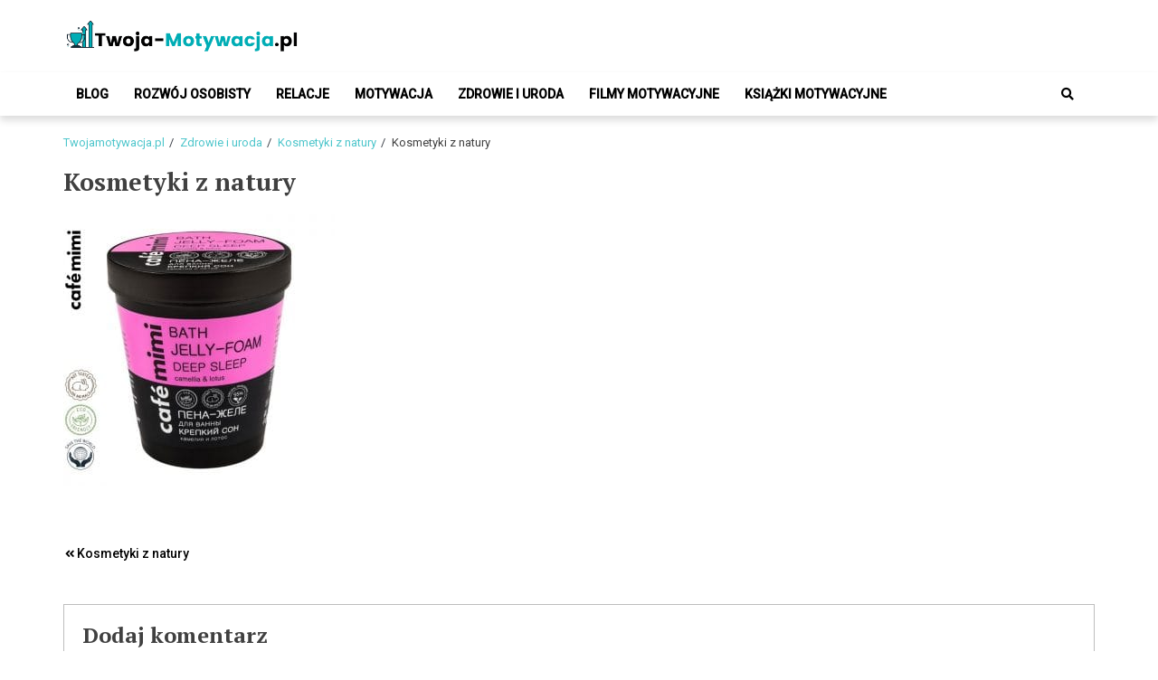

--- FILE ---
content_type: text/html; charset=UTF-8
request_url: https://twoja-motywacja.pl/zdrowie-i-uroda/kosmetyki-z-natury/attachment/kosmetyki-z-natury/
body_size: 10498
content:
<!doctype html>
<html lang="pl-PL">
<head>
	<meta charset="UTF-8">
	<meta name="viewport" content="width=device-width, initial-scale=1">
	<link rel="profile" href="https://gmpg.org/xfn/11">
	<meta name='robots' content='index, follow, max-image-preview:large, max-snippet:-1, max-video-preview:-1' />

	<!-- This site is optimized with the Yoast SEO plugin v22.7 - https://yoast.com/wordpress/plugins/seo/ -->
	<title>Kosmetyki z natury | Blog motywacyjny</title>
	<link rel="canonical" href="https://twoja-motywacja.pl/zdrowie-i-uroda/kosmetyki-z-natury/attachment/kosmetyki-z-natury/" />
	<meta property="og:locale" content="pl_PL" />
	<meta property="og:type" content="article" />
	<meta property="og:title" content="Kosmetyki z natury | Blog motywacyjny" />
	<meta property="og:url" content="https://twoja-motywacja.pl/zdrowie-i-uroda/kosmetyki-z-natury/attachment/kosmetyki-z-natury/" />
	<meta property="og:site_name" content="Blog motywacyjny" />
	<meta property="article:modified_time" content="2019-01-29T18:43:27+00:00" />
	<meta property="og:image" content="https://twoja-motywacja.pl/zdrowie-i-uroda/kosmetyki-z-natury/attachment/kosmetyki-z-natury" />
	<meta property="og:image:width" content="700" />
	<meta property="og:image:height" content="700" />
	<meta property="og:image:type" content="image/jpeg" />
	<meta name="twitter:card" content="summary_large_image" />
	<script type="application/ld+json" class="yoast-schema-graph">{"@context":"https://schema.org","@graph":[{"@type":"WebPage","@id":"https://twoja-motywacja.pl/zdrowie-i-uroda/kosmetyki-z-natury/attachment/kosmetyki-z-natury/","url":"https://twoja-motywacja.pl/zdrowie-i-uroda/kosmetyki-z-natury/attachment/kosmetyki-z-natury/","name":"Kosmetyki z natury | Blog motywacyjny","isPartOf":{"@id":"https://twoja-motywacja.pl/#website"},"primaryImageOfPage":{"@id":"https://twoja-motywacja.pl/zdrowie-i-uroda/kosmetyki-z-natury/attachment/kosmetyki-z-natury/#primaryimage"},"image":{"@id":"https://twoja-motywacja.pl/zdrowie-i-uroda/kosmetyki-z-natury/attachment/kosmetyki-z-natury/#primaryimage"},"thumbnailUrl":"https://twoja-motywacja.pl/wp-content/uploads/2019/01/Kosmetyki-z-natury.jpg","datePublished":"2019-01-29T18:43:20+00:00","dateModified":"2019-01-29T18:43:27+00:00","breadcrumb":{"@id":"https://twoja-motywacja.pl/zdrowie-i-uroda/kosmetyki-z-natury/attachment/kosmetyki-z-natury/#breadcrumb"},"inLanguage":"pl-PL","potentialAction":[{"@type":"ReadAction","target":["https://twoja-motywacja.pl/zdrowie-i-uroda/kosmetyki-z-natury/attachment/kosmetyki-z-natury/"]}]},{"@type":"ImageObject","inLanguage":"pl-PL","@id":"https://twoja-motywacja.pl/zdrowie-i-uroda/kosmetyki-z-natury/attachment/kosmetyki-z-natury/#primaryimage","url":"https://twoja-motywacja.pl/wp-content/uploads/2019/01/Kosmetyki-z-natury.jpg","contentUrl":"https://twoja-motywacja.pl/wp-content/uploads/2019/01/Kosmetyki-z-natury.jpg","width":700,"height":700,"caption":"Kosmetyki z natury"},{"@type":"BreadcrumbList","@id":"https://twoja-motywacja.pl/zdrowie-i-uroda/kosmetyki-z-natury/attachment/kosmetyki-z-natury/#breadcrumb","itemListElement":[{"@type":"ListItem","position":1,"name":"Strona główna","item":"https://twoja-motywacja.pl/"},{"@type":"ListItem","position":2,"name":"Kosmetyki z natury","item":"https://twoja-motywacja.pl/zdrowie-i-uroda/kosmetyki-z-natury/"},{"@type":"ListItem","position":3,"name":"Kosmetyki z natury"}]},{"@type":"WebSite","@id":"https://twoja-motywacja.pl/#website","url":"https://twoja-motywacja.pl/","name":"Blog motywacyjny","description":"źr&oacute;dło motywacji dla Ciebie i Twoich bliskich.","potentialAction":[{"@type":"SearchAction","target":{"@type":"EntryPoint","urlTemplate":"https://twoja-motywacja.pl/?s={search_term_string}"},"query-input":"required name=search_term_string"}],"inLanguage":"pl-PL"}]}</script>
	<!-- / Yoast SEO plugin. -->


<link rel='dns-prefetch' href='//fonts.googleapis.com' />
<link rel="alternate" type="application/rss+xml" title="Blog motywacyjny &raquo; Kanał z wpisami" href="https://twoja-motywacja.pl/feed/" />
<link rel="alternate" type="application/rss+xml" title="Blog motywacyjny &raquo; Kanał z komentarzami" href="https://twoja-motywacja.pl/comments/feed/" />
<link rel="alternate" type="application/rss+xml" title="Blog motywacyjny &raquo; Kosmetyki z natury Kanał z komentarzami" href="https://twoja-motywacja.pl/zdrowie-i-uroda/kosmetyki-z-natury/attachment/kosmetyki-z-natury/feed/" />
<script type="text/javascript">
/* <![CDATA[ */
window._wpemojiSettings = {"baseUrl":"https:\/\/s.w.org\/images\/core\/emoji\/15.0.3\/72x72\/","ext":".png","svgUrl":"https:\/\/s.w.org\/images\/core\/emoji\/15.0.3\/svg\/","svgExt":".svg","source":{"concatemoji":"https:\/\/twoja-motywacja.pl\/wp-includes\/js\/wp-emoji-release.min.js?ver=6.5.7"}};
/*! This file is auto-generated */
!function(i,n){var o,s,e;function c(e){try{var t={supportTests:e,timestamp:(new Date).valueOf()};sessionStorage.setItem(o,JSON.stringify(t))}catch(e){}}function p(e,t,n){e.clearRect(0,0,e.canvas.width,e.canvas.height),e.fillText(t,0,0);var t=new Uint32Array(e.getImageData(0,0,e.canvas.width,e.canvas.height).data),r=(e.clearRect(0,0,e.canvas.width,e.canvas.height),e.fillText(n,0,0),new Uint32Array(e.getImageData(0,0,e.canvas.width,e.canvas.height).data));return t.every(function(e,t){return e===r[t]})}function u(e,t,n){switch(t){case"flag":return n(e,"\ud83c\udff3\ufe0f\u200d\u26a7\ufe0f","\ud83c\udff3\ufe0f\u200b\u26a7\ufe0f")?!1:!n(e,"\ud83c\uddfa\ud83c\uddf3","\ud83c\uddfa\u200b\ud83c\uddf3")&&!n(e,"\ud83c\udff4\udb40\udc67\udb40\udc62\udb40\udc65\udb40\udc6e\udb40\udc67\udb40\udc7f","\ud83c\udff4\u200b\udb40\udc67\u200b\udb40\udc62\u200b\udb40\udc65\u200b\udb40\udc6e\u200b\udb40\udc67\u200b\udb40\udc7f");case"emoji":return!n(e,"\ud83d\udc26\u200d\u2b1b","\ud83d\udc26\u200b\u2b1b")}return!1}function f(e,t,n){var r="undefined"!=typeof WorkerGlobalScope&&self instanceof WorkerGlobalScope?new OffscreenCanvas(300,150):i.createElement("canvas"),a=r.getContext("2d",{willReadFrequently:!0}),o=(a.textBaseline="top",a.font="600 32px Arial",{});return e.forEach(function(e){o[e]=t(a,e,n)}),o}function t(e){var t=i.createElement("script");t.src=e,t.defer=!0,i.head.appendChild(t)}"undefined"!=typeof Promise&&(o="wpEmojiSettingsSupports",s=["flag","emoji"],n.supports={everything:!0,everythingExceptFlag:!0},e=new Promise(function(e){i.addEventListener("DOMContentLoaded",e,{once:!0})}),new Promise(function(t){var n=function(){try{var e=JSON.parse(sessionStorage.getItem(o));if("object"==typeof e&&"number"==typeof e.timestamp&&(new Date).valueOf()<e.timestamp+604800&&"object"==typeof e.supportTests)return e.supportTests}catch(e){}return null}();if(!n){if("undefined"!=typeof Worker&&"undefined"!=typeof OffscreenCanvas&&"undefined"!=typeof URL&&URL.createObjectURL&&"undefined"!=typeof Blob)try{var e="postMessage("+f.toString()+"("+[JSON.stringify(s),u.toString(),p.toString()].join(",")+"));",r=new Blob([e],{type:"text/javascript"}),a=new Worker(URL.createObjectURL(r),{name:"wpTestEmojiSupports"});return void(a.onmessage=function(e){c(n=e.data),a.terminate(),t(n)})}catch(e){}c(n=f(s,u,p))}t(n)}).then(function(e){for(var t in e)n.supports[t]=e[t],n.supports.everything=n.supports.everything&&n.supports[t],"flag"!==t&&(n.supports.everythingExceptFlag=n.supports.everythingExceptFlag&&n.supports[t]);n.supports.everythingExceptFlag=n.supports.everythingExceptFlag&&!n.supports.flag,n.DOMReady=!1,n.readyCallback=function(){n.DOMReady=!0}}).then(function(){return e}).then(function(){var e;n.supports.everything||(n.readyCallback(),(e=n.source||{}).concatemoji?t(e.concatemoji):e.wpemoji&&e.twemoji&&(t(e.twemoji),t(e.wpemoji)))}))}((window,document),window._wpemojiSettings);
/* ]]> */
</script>
<style id='wp-emoji-styles-inline-css' type='text/css'>

	img.wp-smiley, img.emoji {
		display: inline !important;
		border: none !important;
		box-shadow: none !important;
		height: 1em !important;
		width: 1em !important;
		margin: 0 0.07em !important;
		vertical-align: -0.1em !important;
		background: none !important;
		padding: 0 !important;
	}
</style>
<style id='wp-block-library-inline-css' type='text/css'>
:root{--wp-admin-theme-color:#007cba;--wp-admin-theme-color--rgb:0,124,186;--wp-admin-theme-color-darker-10:#006ba1;--wp-admin-theme-color-darker-10--rgb:0,107,161;--wp-admin-theme-color-darker-20:#005a87;--wp-admin-theme-color-darker-20--rgb:0,90,135;--wp-admin-border-width-focus:2px;--wp-block-synced-color:#7a00df;--wp-block-synced-color--rgb:122,0,223;--wp-bound-block-color:#9747ff}@media (min-resolution:192dpi){:root{--wp-admin-border-width-focus:1.5px}}.wp-element-button{cursor:pointer}:root{--wp--preset--font-size--normal:16px;--wp--preset--font-size--huge:42px}:root .has-very-light-gray-background-color{background-color:#eee}:root .has-very-dark-gray-background-color{background-color:#313131}:root .has-very-light-gray-color{color:#eee}:root .has-very-dark-gray-color{color:#313131}:root .has-vivid-green-cyan-to-vivid-cyan-blue-gradient-background{background:linear-gradient(135deg,#00d084,#0693e3)}:root .has-purple-crush-gradient-background{background:linear-gradient(135deg,#34e2e4,#4721fb 50%,#ab1dfe)}:root .has-hazy-dawn-gradient-background{background:linear-gradient(135deg,#faaca8,#dad0ec)}:root .has-subdued-olive-gradient-background{background:linear-gradient(135deg,#fafae1,#67a671)}:root .has-atomic-cream-gradient-background{background:linear-gradient(135deg,#fdd79a,#004a59)}:root .has-nightshade-gradient-background{background:linear-gradient(135deg,#330968,#31cdcf)}:root .has-midnight-gradient-background{background:linear-gradient(135deg,#020381,#2874fc)}.has-regular-font-size{font-size:1em}.has-larger-font-size{font-size:2.625em}.has-normal-font-size{font-size:var(--wp--preset--font-size--normal)}.has-huge-font-size{font-size:var(--wp--preset--font-size--huge)}.has-text-align-center{text-align:center}.has-text-align-left{text-align:left}.has-text-align-right{text-align:right}#end-resizable-editor-section{display:none}.aligncenter{clear:both}.items-justified-left{justify-content:flex-start}.items-justified-center{justify-content:center}.items-justified-right{justify-content:flex-end}.items-justified-space-between{justify-content:space-between}.screen-reader-text{border:0;clip:rect(1px,1px,1px,1px);-webkit-clip-path:inset(50%);clip-path:inset(50%);height:1px;margin:-1px;overflow:hidden;padding:0;position:absolute;width:1px;word-wrap:normal!important}.screen-reader-text:focus{background-color:#ddd;clip:auto!important;-webkit-clip-path:none;clip-path:none;color:#444;display:block;font-size:1em;height:auto;left:5px;line-height:normal;padding:15px 23px 14px;text-decoration:none;top:5px;width:auto;z-index:100000}html :where(.has-border-color){border-style:solid}html :where([style*=border-top-color]){border-top-style:solid}html :where([style*=border-right-color]){border-right-style:solid}html :where([style*=border-bottom-color]){border-bottom-style:solid}html :where([style*=border-left-color]){border-left-style:solid}html :where([style*=border-width]){border-style:solid}html :where([style*=border-top-width]){border-top-style:solid}html :where([style*=border-right-width]){border-right-style:solid}html :where([style*=border-bottom-width]){border-bottom-style:solid}html :where([style*=border-left-width]){border-left-style:solid}html :where(img[class*=wp-image-]){height:auto;max-width:100%}:where(figure){margin:0 0 1em}html :where(.is-position-sticky){--wp-admin--admin-bar--position-offset:var(--wp-admin--admin-bar--height,0px)}@media screen and (max-width:600px){html :where(.is-position-sticky){--wp-admin--admin-bar--position-offset:0px}}
</style>
<style id='classic-theme-styles-inline-css' type='text/css'>
/*! This file is auto-generated */
.wp-block-button__link{color:#fff;background-color:#32373c;border-radius:9999px;box-shadow:none;text-decoration:none;padding:calc(.667em + 2px) calc(1.333em + 2px);font-size:1.125em}.wp-block-file__button{background:#32373c;color:#fff;text-decoration:none}
</style>
<link rel='stylesheet' id='font-awesome-v5-css' href='https://twoja-motywacja.pl/wp-content/themes/eximious-magazine/assets/lib/font-awesome-v5/css/all.css?ver=6.5.7' type='text/css' media='all' />
<link rel='stylesheet' id='bootstrap-css' href='https://twoja-motywacja.pl/wp-content/themes/eximious-magazine/assets/lib/bootstrap/css/bootstrap.min.css?ver=6.5.7' type='text/css' media='all' />
<link rel='stylesheet' id='animate-css' href='https://twoja-motywacja.pl/wp-content/themes/eximious-magazine/assets/lib/animate/animate.min.css?ver=6.5.7' type='text/css' media='all' />
<link rel='stylesheet' id='owl-carousel-css' href='https://twoja-motywacja.pl/wp-content/themes/eximious-magazine/assets/lib/owl/owl.carousel.min.css?ver=6.5.7' type='text/css' media='all' />
<link rel='stylesheet' id='owl-theme-css' href='https://twoja-motywacja.pl/wp-content/themes/eximious-magazine/assets/lib/owl/owl.theme.default.min.css?ver=6.5.7' type='text/css' media='all' />
<link rel='stylesheet' id='eximious-magazine-style-css' href='https://twoja-motywacja.pl/wp-content/themes/eximious-magazine/style.css?ver=6.5.7' type='text/css' media='all' />
<link rel='stylesheet' id='eximious-magazine-google-fonts-css' href='https://fonts.googleapis.com/css?family=Roboto:400,400i,500|PT%20Serif:400,700&#038;subset=latin,latin-ext' type='text/css' media='all' />
<script type="text/javascript" src="https://twoja-motywacja.pl/wp-includes/js/jquery/jquery.min.js?ver=3.7.1" id="jquery-core-js"></script>
<script type="text/javascript" src="https://twoja-motywacja.pl/wp-includes/js/jquery/jquery-migrate.min.js?ver=3.4.1" id="jquery-migrate-js"></script>
<link rel="https://api.w.org/" href="https://twoja-motywacja.pl/wp-json/" /><link rel="alternate" type="application/json" href="https://twoja-motywacja.pl/wp-json/wp/v2/media/684" /><link rel='shortlink' href='https://twoja-motywacja.pl/?p=684' />
<link rel="alternate" type="application/json+oembed" href="https://twoja-motywacja.pl/wp-json/oembed/1.0/embed?url=https%3A%2F%2Ftwoja-motywacja.pl%2Fzdrowie-i-uroda%2Fkosmetyki-z-natury%2Fattachment%2Fkosmetyki-z-natury%2F" />
<link rel="alternate" type="text/xml+oembed" href="https://twoja-motywacja.pl/wp-json/oembed/1.0/embed?url=https%3A%2F%2Ftwoja-motywacja.pl%2Fzdrowie-i-uroda%2Fkosmetyki-z-natury%2Fattachment%2Fkosmetyki-z-natury%2F&#038;format=xml" />
<style type="text/css">.recentcomments a{display:inline !important;padding:0 !important;margin:0 !important;}</style>		<style type="text/css">
					.site-title,
			.site-description {
				position: absolute;
				clip: rect(1px, 1px, 1px, 1px);
			}
				</style>
		<link rel="icon" href="https://twoja-motywacja.pl/wp-content/uploads/2022/10/favicon.png" sizes="32x32" />
<link rel="icon" href="https://twoja-motywacja.pl/wp-content/uploads/2022/10/favicon.png" sizes="192x192" />
<link rel="apple-touch-icon" href="https://twoja-motywacja.pl/wp-content/uploads/2022/10/favicon.png" />
<meta name="msapplication-TileImage" content="https://twoja-motywacja.pl/wp-content/uploads/2022/10/favicon.png" />
		<style type="text/css" id="wp-custom-css">
			.site-main .post-navigation {
	margin-top: 25px;
	margin-bottom: 45px;
}

.related-post-container {
display: flex;
	justify-content: space-between
}

.related-post-item {
	width: 30%;

}

.related-post-item .post-thumbnail {
	position: relative;
	border-radius: 8px;
	background: black;
}

.related-post-item .post-thumbnail img {
	border-radius: 8px;
	opacity: 0.3;
	width: 100%;
	height: 150px;
}

.owl-carousel .owl-item img {
	height: 200px;
}

.related-post-item .post-thumbnail a {

	position: absolute;
	bottom: 0;
	color: white;
	padding-left: 10px;
	padding-bottom: 20px;
}

.post-thumbnail .cat-info {
	position: absolute;
	top:5px;
	left:5px;
}

.post-thumbnail .cat-info a { 
/* 	display: block; */
position: absolute;
top:0;
}

.lwptoc-light .lwptoc_i {
	background: white;
	box-shadow: 0px 0px 3px 1px #ccc;
	min-width:45%;
/* 	border: 1px solid #ccc; */
}

.lwptoc-light .lwptoc_i A {
	color: #00adb5;
	font-weight: 500;
}

@media screen and (max-width: 680px) {
	.related-post-container {
flex-direction: column;
		width: 100%;
}
	
	.related-post-item {
	width: 100%;
	padding: 10px;
}
}


h1 {
	font-weight: 800;
}

p > strong {
	color: black;
}



.post-thumbnail img {
	width: 100%;
	height: 55vh
}

.blog article .article-block-wrapper .entry-image {
	width:30%;
}

.archive article .article-block-wrapper .entry-image {
	width:30%;
}

.archive article .article-block-wrapper .entry-image img {
	width: 100%;
height: 200px;
}

.blog article .article-block-wrapper .entry-image img {
	height: 200px;
}

body.single .entry-content p, .article-block-wrapper .article-details .em-excerpt p {
	font-size: 16px;
}

.lwptoc-baseItems .lwptoc_items {
	font-size: 120%;
}

.readmore-btn {
	box-shadow: 0px 0px 0px 1px #00adb5;
	padding: 7px 6px;
	color:black;
	border-radius: 4px;
}

footer h3 {
	padding: 14px 0px;
	border-bottom: 1px solid #00adb5;
}

@media screen and (min-width: 1080px) {
	
	.post-template-default .container {
	margin: 0 auto;
	width: 60%;
}
	
	footer {
	padding: 20px 0 0;
}

footer div.container {
	display: flex;
	justify-content: space-between;
	margin-bottom: 20px
}

footer .column-4 .footer-common-widget {
		width: 23%;
}

h2 {
	font-size: 26px;
	font-weight: 800;
}
	
}

@media screen and (max-width: 680px) {
	
.blog article .article-block-wrapper .entry-image {
		width: 100%;
	}
	
.blog .em-front-page-content .article-block-wrapper .entry-image + .article-details  {
	    width: 100%;
			margin: 30px 0;
}
	
	.archive article .article-block-wrapper .entry-image {
				width: 100%;
	}
	
	.archive_style_1 .article-block-wrapper .entry-image + .article-details  {
	    width: 100%;
			margin: 30px 0;
}

}

.post .post-thumbnail img,
.archive article .article-block-wrapper .entry-image img,
.blog article .article-block-wrapper .entry-image img {
	object-fit: cover;
	object-position: center;	
}		</style>
		
</head>

<body class="attachment attachment-template-default single single-attachment postid-684 attachmentid-684 attachment-jpeg wp-custom-logo wp-embed-responsive no-sidebar">



<div id="page" class="site">

    
	<header id="masthead" class="site-header" style="">

                <div class="saga-header">
            <a class="skip-link screen-reader-text" href="#site-navigation">Skip to navigation</a>
            <a class="skip-link screen-reader-text" href="#content">Skip to content</a>
        
<div class="container site-brand-add">
    <div class="site-branding">
        <a href="https://twoja-motywacja.pl/" class="custom-logo-link" rel="home"><img width="500" height="77" src="https://twoja-motywacja.pl/wp-content/uploads/2020/10/cropped-blog-o-motywacji-Twoja-Motywacja.pl_.png" class="custom-logo" alt="Blog motywacyjny" decoding="async" srcset="https://twoja-motywacja.pl/wp-content/uploads/2020/10/cropped-blog-o-motywacji-Twoja-Motywacja.pl_.png 500w, https://twoja-motywacja.pl/wp-content/uploads/2020/10/cropped-blog-o-motywacji-Twoja-Motywacja.pl_-300x46.png 300w" sizes="(max-width: 500px) 100vw, 500px" /></a>            <p class="site-title"><a href="https://twoja-motywacja.pl/" rel="home">Blog motywacyjny</a></p>
                        <p class="site-description">źr&oacute;dło motywacji dla Ciebie i Twoich bliskich.</p>
            </div>
            <div class="saga-ad-space">
                    </div>
        </div>

<div id="em-header-menu" class="em-header-menu-wrap">
    <div class="container">
        <div class="main-navigation">
            <nav id="site-navigation" class="main-navigation" role="navigation" aria-label="Primary Navigation">
                <span class="toggle-menu" aria-controls="primary-menu" aria-expanded="false">
                     <span class="screen-reader-text">
                        Primary Menu                     </span>
                     <i class="ham"></i>
                </span>
                <div class="menu primary-navigation"><ul id="primary-menu" class="menu"><li id="menu-item-650" class="menu-item menu-item-type-taxonomy menu-item-object-category menu-item-650"><a href="https://twoja-motywacja.pl/blog/">Blog</a></li>
<li id="menu-item-1498" class="menu-item menu-item-type-taxonomy menu-item-object-category menu-item-1498"><a href="https://twoja-motywacja.pl/rozwoj-osobisty/">Rozwój osobisty</a></li>
<li id="menu-item-1499" class="menu-item menu-item-type-taxonomy menu-item-object-category menu-item-1499"><a href="https://twoja-motywacja.pl/relacje/">Relacje</a></li>
<li id="menu-item-651" class="menu-item menu-item-type-taxonomy menu-item-object-category menu-item-651"><a href="https://twoja-motywacja.pl/motywacja/">Motywacja</a></li>
<li id="menu-item-1766" class="menu-item menu-item-type-taxonomy menu-item-object-category menu-item-1766"><a href="https://twoja-motywacja.pl/zdrowie-i-uroda/">Zdrowie i uroda</a></li>
<li id="menu-item-1501" class="menu-item menu-item-type-taxonomy menu-item-object-category menu-item-1501"><a href="https://twoja-motywacja.pl/filmy-motywacyjne/">Filmy motywacyjne</a></li>
<li id="menu-item-654" class="menu-item menu-item-type-taxonomy menu-item-object-category menu-item-654"><a href="https://twoja-motywacja.pl/ksiazki-motywacyjne/">Książki motywacyjne</a></li>
</ul></div>            </nav>
        </div>
        <div class="cart-search">
                    <div class="saga-search-wrap">
                <div class="search-overlay">
                    <a href="#" title="Search" class="search-icon">
                        <i class="fas fa-search"></i>
                    </a>
                    <div class="saga-search-form">
                        <form role="search" method="get" class="search-form" action="https://twoja-motywacja.pl/">
				<label>
					<span class="screen-reader-text">Szukaj:</span>
					<input type="search" class="search-field" placeholder="Szukaj &hellip;" value="" name="s" />
				</label>
				<input type="submit" class="search-submit" value="Szukaj" />
			</form>                    </div>
                </div>
            </div>
                    </div>
    </div>
</div>        </div>
        
	</header><!-- #masthead -->

    <div role="navigation" aria-label="Breadcrumbs" class="breadcrumb-trail breadcrumbs" itemprop="breadcrumb"><div class="container"><ul class="trail-items" itemscope itemtype="http://schema.org/BreadcrumbList"><meta name="numberOfItems" content="4" /><meta name="itemListOrder" content="Ascending" /><li itemprop="itemListElement" itemscope itemtype="http://schema.org/ListItem" class="trail-item trail-begin"><a href="https://twoja-motywacja.pl/" rel="home" itemprop="item"><span itemprop="name">Twojamotywacja.pl</span></a><meta itemprop="position" content="1" /></li><li itemprop="itemListElement" itemscope itemtype="http://schema.org/ListItem" class="trail-item"><a href="https://twoja-motywacja.pl/zdrowie-i-uroda/" itemprop="item"><span itemprop="name">Zdrowie i uroda</span></a><meta itemprop="position" content="2" /></li><li itemprop="itemListElement" itemscope itemtype="http://schema.org/ListItem" class="trail-item"><a href="https://twoja-motywacja.pl/zdrowie-i-uroda/kosmetyki-z-natury/" itemprop="item"><span itemprop="name">Kosmetyki z natury</span></a><meta itemprop="position" content="3" /></li><li itemprop="itemListElement" itemscope itemtype="http://schema.org/ListItem" class="trail-item trail-end"><span itemprop="item"><span itemprop="name">Kosmetyki z natury</span></span><meta itemprop="position" content="4" /></li></ul></div></div>
	<div id="content" class="site-content">
    <div class="container">
	<div id="primary" class="content-area">
		<main id="main" class="site-main">

		<article id="post-684" class="post-684 attachment type-attachment status-inherit hentry">
    <header class="entry-header">
    <h1 class="entry-title">Kosmetyki z natury</h1></header><!-- .entry-header -->

<div class="post-thumbnail">
    </div><!-- .post-thumbnail -->

<div class="entry-content">
    <p class="attachment"><a href='https://twoja-motywacja.pl/wp-content/uploads/2019/01/Kosmetyki-z-natury.jpg'><img fetchpriority="high" decoding="async" width="300" height="300" src="https://twoja-motywacja.pl/wp-content/uploads/2019/01/Kosmetyki-z-natury-300x300.jpg" class="attachment-medium size-medium" alt="Kosmetyki z natury" srcset="https://twoja-motywacja.pl/wp-content/uploads/2019/01/Kosmetyki-z-natury-300x300.jpg 300w, https://twoja-motywacja.pl/wp-content/uploads/2019/01/Kosmetyki-z-natury-150x150.jpg 150w, https://twoja-motywacja.pl/wp-content/uploads/2019/01/Kosmetyki-z-natury.jpg 700w" sizes="(max-width: 300px) 100vw, 300px" /></a></p>
</div><!-- .entry-content -->

<footer class="entry-footer">
    </footer><!-- .entry-footer --></article><!-- #post-684 -->
	<nav class="navigation post-navigation" aria-label="Wpisy">
		<h2 class="screen-reader-text">Nawigacja wpisu</h2>
		<div class="nav-links"><div class="nav-previous"><a href="https://twoja-motywacja.pl/zdrowie-i-uroda/kosmetyki-z-natury/" rel="prev">Kosmetyki z natury</a></div></div>
	</nav>
<div id="comments" class="comments-area">

		<div id="respond" class="comment-respond">
		<h3 id="reply-title" class="comment-reply-title">Dodaj komentarz <small><a rel="nofollow" id="cancel-comment-reply-link" href="/zdrowie-i-uroda/kosmetyki-z-natury/attachment/kosmetyki-z-natury/#respond" style="display:none;">Anuluj pisanie odpowiedzi</a></small></h3><p class="must-log-in">Musisz się <a href="https://twoja-motywacja.pl/wp-login.php?redirect_to=https%3A%2F%2Ftwoja-motywacja.pl%2Fzdrowie-i-uroda%2Fkosmetyki-z-natury%2Fattachment%2Fkosmetyki-z-natury%2F">zalogować</a>, aby móc dodać komentarz.</p>	</div><!-- #respond -->
	
</div><!-- #comments -->
		</main><!-- #main -->
	</div><!-- #primary -->

	</div>

	</div><!-- #content -->

    
	<footer id="colophon" class="site-footer" role="contentinfo">
                    <div class="saga-footer">
                <div class="footer-widgets row-1 column-4">
            <div class="container">
                                <div class="footer-common-widget footer-widget-1">
                        <div id="media_image-3" class="widget widget_media_image"><img width="300" height="47" src="https://twoja-motywacja.pl/wp-content/uploads/2020/10/blog-o-motywacji-Twoja-Motywacja.pl-footer-300x47.png" class="image wp-image-1083  attachment-medium size-medium" alt="" style="max-width: 100%; height: auto;" decoding="async" loading="lazy" srcset="https://twoja-motywacja.pl/wp-content/uploads/2020/10/blog-o-motywacji-Twoja-Motywacja.pl-footer-300x47.png 300w, https://twoja-motywacja.pl/wp-content/uploads/2020/10/blog-o-motywacji-Twoja-Motywacja.pl-footer.png 499w" sizes="(max-width: 300px) 100vw, 300px" /></div><div id="text-3" class="widget widget_text">			<div class="textwidget"><p>Redakcja Portalu informuje, że nie odpowiada za treści zamieszczone w prezentowanych artykułach oraz komentarzach nadsyłanych przez czytelników. Jednocześnie zależy nam na publikowaniu merytorycznych informacji dlatego jeżeli zauważyłeś treści niezgodne z prawdą lub łamiące polskie prawo prosimy o kontakt</p>
</div>
		</div>                    </div>
                                        <div class="footer-common-widget footer-widget-3">
                        <div id="block-19" class="widget widget_block">
<h2 class="wp-block-heading">Kategoria</h2>
</div><div id="block-18" class="widget widget_block widget_categories"><ul class="wp-block-categories-list wp-block-categories">	<li class="cat-item cat-item-42"><a href="https://twoja-motywacja.pl/blog/">Blog</a>
</li>
	<li class="cat-item cat-item-192"><a href="https://twoja-motywacja.pl/filmy-motywacyjne/">Filmy motywacyjne</a>
</li>
	<li class="cat-item cat-item-189"><a href="https://twoja-motywacja.pl/hobby-i-pasje/">Hobby i pasje</a>
</li>
	<li class="cat-item cat-item-5"><a href="https://twoja-motywacja.pl/ksiazki-motywacyjne/">Książki motywacyjne</a>
</li>
	<li class="cat-item cat-item-191"><a href="https://twoja-motywacja.pl/kursy-ksiazki-filmy/">Kursy, książki, filmy</a>
</li>
	<li class="cat-item cat-item-3"><a href="https://twoja-motywacja.pl/motywacja/">Motywacja</a>
</li>
	<li class="cat-item cat-item-38"><a href="https://twoja-motywacja.pl/osoby/">Osoby</a>
</li>
	<li class="cat-item cat-item-190"><a href="https://twoja-motywacja.pl/planowanie-rozwoju-osobistego/">Planowanie rozwoju osobistego</a>
</li>
	<li class="cat-item cat-item-187"><a href="https://twoja-motywacja.pl/praca-i-kariera/">Praca i kariera</a>
</li>
	<li class="cat-item cat-item-188"><a href="https://twoja-motywacja.pl/relacje/">Relacje</a>
</li>
	<li class="cat-item cat-item-186"><a href="https://twoja-motywacja.pl/rozwoj-osobisty/">Rozwój osobisty</a>
</li>
	<li class="cat-item cat-item-124"><a href="https://twoja-motywacja.pl/zdrowie-i-uroda/">Zdrowie i uroda</a>
</li>
</ul></div>                    </div>
                                        <div class="footer-common-widget footer-widget-4">
                        <div id="block-3" class="widget widget_block">
<h2 class="wp-block-heading">Popularne wpisy</h2>
</div><div id="block-14" class="widget widget_block widget_text">
<p><a href="https://twoja-motywacja.pl/blog/czym-polega-teoria-x-y/">Na czym polega teoria X i Y?</a><br><a href="https://twoja-motywacja.pl/blog/dlaczego-egocentryzm-nie-jest-wskazany/">Dlaczego egocentryzm nie jest wskazany?</a><br><a href="https://twoja-motywacja.pl/blog/dlaczego-warto-byc-indywidualista/">Dlaczego warto być indywidualistą?</a><br><a href="https://twoja-motywacja.pl/blog/ksiazki-motywacyjne-ktore-warto-przeczytac/">Książki motywacyjne, które warto przeczytać</a><br><a href="https://twoja-motywacja.pl/blog/modele-motywacji/">Modele motywacji</a><br><a href="https://twoja-motywacja.pl/blog/tablica-motywacyjna-jak-powinna-wygladac-i-komu-z-pewnoscia-sie-przyda/">Tablica motywacyjna - jak powinna wyglądać i komu się przyda</a><br><a href="https://twoja-motywacja.pl/ksiazki-motywacyjne/biografie-ludzi-sukcesu-co-warto-o-nich-wiedziec/">Biografie ludzi sukcesu - co warto o nich wiedzieć?</a><br><a href="https://twoja-motywacja.pl/motywacja/system-motywacyjny-w-przedszkolu/">System motywacyjny w przedszkolu</a><br><a href="https://twoja-motywacja.pl/motywacja/techniki-motywacyjne/">Techniki motywacyjne</a></p>
</div><div id="block-16" class="widget widget_block">
<h2 class="wp-block-heading">Nawigacja</h2>
</div><div id="block-17" class="widget widget_block widget_text">
<p><a href="https://twoja-motywacja.pl/mapa-strony/">Mapa Strony</a><br><a href="https://twoja-motywacja.pl/polityka-prywatnosci/">Polityka Prywatności</a></p>
</div>                    </div>
                                </div>
        </div><!-- .footer-widgets.row-1 -->
        
<div class="saga-sub-footer clearfix">
    <div class="container">
        <div class="site-copyright col-md-6 col-md-pull-6">
        <span>
            Copyright &copy; All rights reserved.        </span>
        Theme: <a href="https://unfoldwp.com/products/eximious-magazine" target = "_blank" rel="designer">Eximious Magazine</a> by <a href="https://unfoldwp.com/" target = "_blank" rel="designer">Unfoldwp</a>    </div>
    </div>
</div>        </div>
        	</footer>

    
</div><!-- #page -->
<a id="scroll-up" class="primary-bg"><i class="fas fa-angle-double-up"></i></a>
<style id='wp-block-heading-inline-css' type='text/css'>
h1.has-background,h2.has-background,h3.has-background,h4.has-background,h5.has-background,h6.has-background{padding:1.25em 2.375em}h1.has-text-align-left[style*=writing-mode]:where([style*=vertical-lr]),h1.has-text-align-right[style*=writing-mode]:where([style*=vertical-rl]),h2.has-text-align-left[style*=writing-mode]:where([style*=vertical-lr]),h2.has-text-align-right[style*=writing-mode]:where([style*=vertical-rl]),h3.has-text-align-left[style*=writing-mode]:where([style*=vertical-lr]),h3.has-text-align-right[style*=writing-mode]:where([style*=vertical-rl]),h4.has-text-align-left[style*=writing-mode]:where([style*=vertical-lr]),h4.has-text-align-right[style*=writing-mode]:where([style*=vertical-rl]),h5.has-text-align-left[style*=writing-mode]:where([style*=vertical-lr]),h5.has-text-align-right[style*=writing-mode]:where([style*=vertical-rl]),h6.has-text-align-left[style*=writing-mode]:where([style*=vertical-lr]),h6.has-text-align-right[style*=writing-mode]:where([style*=vertical-rl]){rotate:180deg}
</style>
<style id='wp-block-categories-inline-css' type='text/css'>
.wp-block-categories{box-sizing:border-box}.wp-block-categories.alignleft{margin-right:2em}.wp-block-categories.alignright{margin-left:2em}.wp-block-categories.wp-block-categories-dropdown.aligncenter{text-align:center}
</style>
<style id='wp-block-paragraph-inline-css' type='text/css'>
.is-small-text{font-size:.875em}.is-regular-text{font-size:1em}.is-large-text{font-size:2.25em}.is-larger-text{font-size:3em}.has-drop-cap:not(:focus):first-letter{float:left;font-size:8.4em;font-style:normal;font-weight:100;line-height:.68;margin:.05em .1em 0 0;text-transform:uppercase}body.rtl .has-drop-cap:not(:focus):first-letter{float:none;margin-left:.1em}p.has-drop-cap.has-background{overflow:hidden}p.has-background{padding:1.25em 2.375em}:where(p.has-text-color:not(.has-link-color)) a{color:inherit}p.has-text-align-left[style*="writing-mode:vertical-lr"],p.has-text-align-right[style*="writing-mode:vertical-rl"]{rotate:180deg}
</style>
<style id='global-styles-inline-css' type='text/css'>
body{--wp--preset--color--black: #000000;--wp--preset--color--cyan-bluish-gray: #abb8c3;--wp--preset--color--white: #ffffff;--wp--preset--color--pale-pink: #f78da7;--wp--preset--color--vivid-red: #cf2e2e;--wp--preset--color--luminous-vivid-orange: #ff6900;--wp--preset--color--luminous-vivid-amber: #fcb900;--wp--preset--color--light-green-cyan: #7bdcb5;--wp--preset--color--vivid-green-cyan: #00d084;--wp--preset--color--pale-cyan-blue: #8ed1fc;--wp--preset--color--vivid-cyan-blue: #0693e3;--wp--preset--color--vivid-purple: #9b51e0;--wp--preset--gradient--vivid-cyan-blue-to-vivid-purple: linear-gradient(135deg,rgba(6,147,227,1) 0%,rgb(155,81,224) 100%);--wp--preset--gradient--light-green-cyan-to-vivid-green-cyan: linear-gradient(135deg,rgb(122,220,180) 0%,rgb(0,208,130) 100%);--wp--preset--gradient--luminous-vivid-amber-to-luminous-vivid-orange: linear-gradient(135deg,rgba(252,185,0,1) 0%,rgba(255,105,0,1) 100%);--wp--preset--gradient--luminous-vivid-orange-to-vivid-red: linear-gradient(135deg,rgba(255,105,0,1) 0%,rgb(207,46,46) 100%);--wp--preset--gradient--very-light-gray-to-cyan-bluish-gray: linear-gradient(135deg,rgb(238,238,238) 0%,rgb(169,184,195) 100%);--wp--preset--gradient--cool-to-warm-spectrum: linear-gradient(135deg,rgb(74,234,220) 0%,rgb(151,120,209) 20%,rgb(207,42,186) 40%,rgb(238,44,130) 60%,rgb(251,105,98) 80%,rgb(254,248,76) 100%);--wp--preset--gradient--blush-light-purple: linear-gradient(135deg,rgb(255,206,236) 0%,rgb(152,150,240) 100%);--wp--preset--gradient--blush-bordeaux: linear-gradient(135deg,rgb(254,205,165) 0%,rgb(254,45,45) 50%,rgb(107,0,62) 100%);--wp--preset--gradient--luminous-dusk: linear-gradient(135deg,rgb(255,203,112) 0%,rgb(199,81,192) 50%,rgb(65,88,208) 100%);--wp--preset--gradient--pale-ocean: linear-gradient(135deg,rgb(255,245,203) 0%,rgb(182,227,212) 50%,rgb(51,167,181) 100%);--wp--preset--gradient--electric-grass: linear-gradient(135deg,rgb(202,248,128) 0%,rgb(113,206,126) 100%);--wp--preset--gradient--midnight: linear-gradient(135deg,rgb(2,3,129) 0%,rgb(40,116,252) 100%);--wp--preset--font-size--small: 13px;--wp--preset--font-size--medium: 20px;--wp--preset--font-size--large: 36px;--wp--preset--font-size--x-large: 42px;--wp--preset--spacing--20: 0.44rem;--wp--preset--spacing--30: 0.67rem;--wp--preset--spacing--40: 1rem;--wp--preset--spacing--50: 1.5rem;--wp--preset--spacing--60: 2.25rem;--wp--preset--spacing--70: 3.38rem;--wp--preset--spacing--80: 5.06rem;--wp--preset--shadow--natural: 6px 6px 9px rgba(0, 0, 0, 0.2);--wp--preset--shadow--deep: 12px 12px 50px rgba(0, 0, 0, 0.4);--wp--preset--shadow--sharp: 6px 6px 0px rgba(0, 0, 0, 0.2);--wp--preset--shadow--outlined: 6px 6px 0px -3px rgba(255, 255, 255, 1), 6px 6px rgba(0, 0, 0, 1);--wp--preset--shadow--crisp: 6px 6px 0px rgba(0, 0, 0, 1);}:where(.is-layout-flex){gap: 0.5em;}:where(.is-layout-grid){gap: 0.5em;}body .is-layout-flex{display: flex;}body .is-layout-flex{flex-wrap: wrap;align-items: center;}body .is-layout-flex > *{margin: 0;}body .is-layout-grid{display: grid;}body .is-layout-grid > *{margin: 0;}:where(.wp-block-columns.is-layout-flex){gap: 2em;}:where(.wp-block-columns.is-layout-grid){gap: 2em;}:where(.wp-block-post-template.is-layout-flex){gap: 1.25em;}:where(.wp-block-post-template.is-layout-grid){gap: 1.25em;}.has-black-color{color: var(--wp--preset--color--black) !important;}.has-cyan-bluish-gray-color{color: var(--wp--preset--color--cyan-bluish-gray) !important;}.has-white-color{color: var(--wp--preset--color--white) !important;}.has-pale-pink-color{color: var(--wp--preset--color--pale-pink) !important;}.has-vivid-red-color{color: var(--wp--preset--color--vivid-red) !important;}.has-luminous-vivid-orange-color{color: var(--wp--preset--color--luminous-vivid-orange) !important;}.has-luminous-vivid-amber-color{color: var(--wp--preset--color--luminous-vivid-amber) !important;}.has-light-green-cyan-color{color: var(--wp--preset--color--light-green-cyan) !important;}.has-vivid-green-cyan-color{color: var(--wp--preset--color--vivid-green-cyan) !important;}.has-pale-cyan-blue-color{color: var(--wp--preset--color--pale-cyan-blue) !important;}.has-vivid-cyan-blue-color{color: var(--wp--preset--color--vivid-cyan-blue) !important;}.has-vivid-purple-color{color: var(--wp--preset--color--vivid-purple) !important;}.has-black-background-color{background-color: var(--wp--preset--color--black) !important;}.has-cyan-bluish-gray-background-color{background-color: var(--wp--preset--color--cyan-bluish-gray) !important;}.has-white-background-color{background-color: var(--wp--preset--color--white) !important;}.has-pale-pink-background-color{background-color: var(--wp--preset--color--pale-pink) !important;}.has-vivid-red-background-color{background-color: var(--wp--preset--color--vivid-red) !important;}.has-luminous-vivid-orange-background-color{background-color: var(--wp--preset--color--luminous-vivid-orange) !important;}.has-luminous-vivid-amber-background-color{background-color: var(--wp--preset--color--luminous-vivid-amber) !important;}.has-light-green-cyan-background-color{background-color: var(--wp--preset--color--light-green-cyan) !important;}.has-vivid-green-cyan-background-color{background-color: var(--wp--preset--color--vivid-green-cyan) !important;}.has-pale-cyan-blue-background-color{background-color: var(--wp--preset--color--pale-cyan-blue) !important;}.has-vivid-cyan-blue-background-color{background-color: var(--wp--preset--color--vivid-cyan-blue) !important;}.has-vivid-purple-background-color{background-color: var(--wp--preset--color--vivid-purple) !important;}.has-black-border-color{border-color: var(--wp--preset--color--black) !important;}.has-cyan-bluish-gray-border-color{border-color: var(--wp--preset--color--cyan-bluish-gray) !important;}.has-white-border-color{border-color: var(--wp--preset--color--white) !important;}.has-pale-pink-border-color{border-color: var(--wp--preset--color--pale-pink) !important;}.has-vivid-red-border-color{border-color: var(--wp--preset--color--vivid-red) !important;}.has-luminous-vivid-orange-border-color{border-color: var(--wp--preset--color--luminous-vivid-orange) !important;}.has-luminous-vivid-amber-border-color{border-color: var(--wp--preset--color--luminous-vivid-amber) !important;}.has-light-green-cyan-border-color{border-color: var(--wp--preset--color--light-green-cyan) !important;}.has-vivid-green-cyan-border-color{border-color: var(--wp--preset--color--vivid-green-cyan) !important;}.has-pale-cyan-blue-border-color{border-color: var(--wp--preset--color--pale-cyan-blue) !important;}.has-vivid-cyan-blue-border-color{border-color: var(--wp--preset--color--vivid-cyan-blue) !important;}.has-vivid-purple-border-color{border-color: var(--wp--preset--color--vivid-purple) !important;}.has-vivid-cyan-blue-to-vivid-purple-gradient-background{background: var(--wp--preset--gradient--vivid-cyan-blue-to-vivid-purple) !important;}.has-light-green-cyan-to-vivid-green-cyan-gradient-background{background: var(--wp--preset--gradient--light-green-cyan-to-vivid-green-cyan) !important;}.has-luminous-vivid-amber-to-luminous-vivid-orange-gradient-background{background: var(--wp--preset--gradient--luminous-vivid-amber-to-luminous-vivid-orange) !important;}.has-luminous-vivid-orange-to-vivid-red-gradient-background{background: var(--wp--preset--gradient--luminous-vivid-orange-to-vivid-red) !important;}.has-very-light-gray-to-cyan-bluish-gray-gradient-background{background: var(--wp--preset--gradient--very-light-gray-to-cyan-bluish-gray) !important;}.has-cool-to-warm-spectrum-gradient-background{background: var(--wp--preset--gradient--cool-to-warm-spectrum) !important;}.has-blush-light-purple-gradient-background{background: var(--wp--preset--gradient--blush-light-purple) !important;}.has-blush-bordeaux-gradient-background{background: var(--wp--preset--gradient--blush-bordeaux) !important;}.has-luminous-dusk-gradient-background{background: var(--wp--preset--gradient--luminous-dusk) !important;}.has-pale-ocean-gradient-background{background: var(--wp--preset--gradient--pale-ocean) !important;}.has-electric-grass-gradient-background{background: var(--wp--preset--gradient--electric-grass) !important;}.has-midnight-gradient-background{background: var(--wp--preset--gradient--midnight) !important;}.has-small-font-size{font-size: var(--wp--preset--font-size--small) !important;}.has-medium-font-size{font-size: var(--wp--preset--font-size--medium) !important;}.has-large-font-size{font-size: var(--wp--preset--font-size--large) !important;}.has-x-large-font-size{font-size: var(--wp--preset--font-size--x-large) !important;}
</style>
<script type="text/javascript" src="https://twoja-motywacja.pl/wp-content/themes/eximious-magazine/assets/lib/bootstrap/js/bootstrap.min.js?ver=6.5.7" id="bootstrap-js"></script>
<script type="text/javascript" src="https://twoja-motywacja.pl/wp-content/themes/eximious-magazine/assets/lib/owl/owl.carousel.min.js?ver=6.5.7" id="owl-carousel-js"></script>
<script type="text/javascript" src="https://twoja-motywacja.pl/wp-content/themes/eximious-magazine/assets/lib/marquee/jquery.marquee.min.js?ver=6.5.7" id="marquee-js"></script>
<script type="text/javascript" src="https://twoja-motywacja.pl/wp-content/themes/eximious-magazine/assets/lib/jquery-match-height/jquery.matchHeight-min.js?ver=6.5.7" id="matchheight-js"></script>
<script type="text/javascript" src="https://twoja-motywacja.pl/wp-content/themes/eximious-magazine/assets/saga/js/skip-link-focus-fix.js?ver=6.5.7" id="eximious-magazine-skip-link-focus-fix-js"></script>
<script type="text/javascript" id="eximious-magazine-script-js-extra">
/* <![CDATA[ */
var eximiousMagazine = {"stickySidebar":""};
/* ]]> */
</script>
<script type="text/javascript" src="https://twoja-motywacja.pl/wp-content/themes/eximious-magazine/assets/saga/js/script.min.js?ver=6.5.7" id="eximious-magazine-script-js"></script>
<script type="text/javascript" src="https://twoja-motywacja.pl/wp-includes/js/comment-reply.min.js?ver=6.5.7" id="comment-reply-js" async="async" data-wp-strategy="async"></script>

<script defer src="https://static.cloudflareinsights.com/beacon.min.js/vcd15cbe7772f49c399c6a5babf22c1241717689176015" integrity="sha512-ZpsOmlRQV6y907TI0dKBHq9Md29nnaEIPlkf84rnaERnq6zvWvPUqr2ft8M1aS28oN72PdrCzSjY4U6VaAw1EQ==" data-cf-beacon='{"version":"2024.11.0","token":"bfc08359822d4dd98982ec9342ebef76","r":1,"server_timing":{"name":{"cfCacheStatus":true,"cfEdge":true,"cfExtPri":true,"cfL4":true,"cfOrigin":true,"cfSpeedBrain":true},"location_startswith":null}}' crossorigin="anonymous"></script>
</body>
</html>